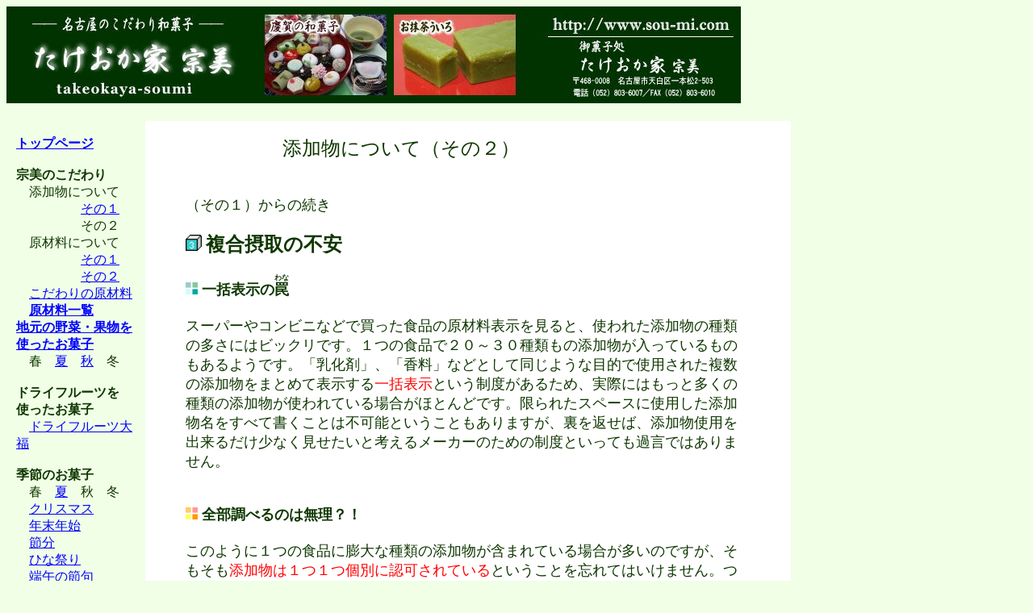

--- FILE ---
content_type: text/html
request_url: http://sou-mi.com/tenkabutsu-2.html
body_size: 12400
content:
<!DOCTYPE HTML PUBLIC "-//W3C//DTD HTML 4.01 Transitional//EN">
<HTML>
<HEAD>
<META name="GENERATOR" content="IBM WebSphere Studio Homepage Builder Version 12.0.0.0 for Windows">
<META http-equiv="Content-Type" content="text/html; charset=Shift_JIS">
<META http-equiv="Content-Style-Type" content="text/css">
<TITLE>添加物について（その２）</TITLE>
</HEAD>
<BODY bgcolor="#f0ffe6" text="#0f3700" link="#0000ff" vlink="#808080" alink="#008080">
<DIV style="width : 150px;height : 450px;top : 150px;left : 20px;
  position : absolute;
  z-index : 3;
  visibility : visible;
" id="Layer3"><BR>
<B><A href="index.html">トップページ</A><BR>
<BR>
宗美のこだわり<BR>
</B>　添加物について<BR>
　　　　　<A href="tenkabutsu-1.html">その１</A><BR>
　　　　　その２<BR>
　原材料について<BR>
　　　　　<A href="genzairyou-1.html">その１</A><BR>
　　　　　<A href="genzairyou-2.html">その２</A><BR>
　<A href="kodawari.html">こだわりの原材料</A><B><BR>
<FONT color="#ff0000">　<A href="genzairyou-ichiran.html">原材料一覧</A></FONT><BR>
<A href="vege-sweets.html">地元の野菜・果物を使ったお菓子</A><BR>
</B>　春　<A href="vege-summer.html">夏</A>　<A href="vege-autumn.html">秋</A>　冬<B><BR>
<BR>
ドライフルーツを<BR>
使ったお菓子<BR>
</B>　<A href="dryfruits-daihuku.html">ドライフルーツ大福</A><B><BR>
<BR>
季節のお菓子<BR>
</B>　春　<A href="okashi-summer.html">夏</A>　秋　冬<BR>
　<A href="Xmas.html">クリスマス</A><BR>
　<A href="nenmatsu-nenshi.html">年末年始</A><BR>
　<A href="setsubun.html">節分</A><BR>
　<A href="hinamatsuri.html">ひな祭り</A><BR>
　<A href="tangonosekku.html">端午の節句</A><BR>
　<A href="natsu-ryouka.html">夏の涼菓</A><BR>
　<A href="aki-mikaku.html">秋の味覚</A><B><BR>
<BR>
<A href="tedukuri-warabimochi.html">手作りわらび餅</A><BR>
<BR>
愛知県東郷町産<BR>
いちごを使ったお菓子<BR>
</B>　<A href="rennyu-ichigomochi.html">練乳いちご餅</A><B><BR>
<BR>
愛知県祖父江町産<BR>
銀杏を使ったお菓子<BR>
</B>　<A href="ginnanmochi.html">銀杏餅</A><B><BR>
<BR>
愛知県長久手町産<BR>
栗を使ったお菓子<BR>
</B>　<A href="kuriyoukan.html">栗羊羹</A><B><BR>
<BR>
八丁味噌を使った<BR>
お菓子<BR>
</B>　<A href="misodora.html">八丁味噌どら</A><BR>
　<A href="hattyou-misomatukaze.html">八丁味噌松風</A><BR>
　八丁味噌まんじゅう<B><BR>
<BR>
西尾産抹茶を使ったお菓子<BR>
</B>　<A href="omattya-uiro.html">お抹茶ういろ</A><BR>
　<A href="omattya-cake.html">お抹茶けーき</A><BR>
　<A href="omattya-warabimochi.html">お抹茶わらび餅</A><B><BR>
</B><B><BR>
丹波黒豆を使った<BR>
お菓子<BR>
</B>　<A href="kuromame-uiro.html">丹波黒豆ういろ</A><BR>
　<A href="kuromame-kasutera.html">丹波黒豆カステラ</A><BR>
　<A href="kuromame-youkan.html">丹波黒豆羊羹</A><BR>
　<A href="kuromame-kanoko.html">丹波黒豆鹿の子</A><BR>
　<A href="kuromame-cake.html">丹波黒豆けーき</A><BR>
　<A href="kuromame-warabimochi.html">丹波黒豆わらび餅</A><BR>
　<A href="kuromame-shiborimame.html">丹波黒豆しぼり豆</A><B><BR>
<BR>
長野県産くるみを使ったお菓子<BR>
</B>　<A href="kurumi-manju.html">銘菓　くるみ饅頭</A><B><BR>
<BR>
棹菓子<BR>
</B>　<A href="misomatsukaze.html">銘菓　味噌松風</A><B><BR>
<BR>
<A href="tenpo.html">店舗のご案内</A><BR>
<BR>
<A href="link.html">リンク</A></B></DIV>
<DIV style="width : 700px;height : 2380px;top : 150px;left : 230px;
  position : absolute;
  background-color : white;
  z-index : 2;
  visibility : visible;
" id="Layer2"><BR>
<FONT size="+2">　　　　　添加物について（その２）</FONT><BR>
<FONT size="+1"><BR>
<BR>
<FONT size="+1">（その１）からの続き<BR>
<BR>
<B><IMG src="a_btn029.gif" width="20" height="20" border="0"> </B></FONT><FONT size="+2"><B>複合摂取の不安</B></FONT><FONT size="+1"><BR>
<BR>
<IMG src="a_blt006.gif" width="15" height="15" border="0"> <B>一括表示の<RUBY><RB>罠</RB><RP>(</RP><RT>わな</RT></RUBY></B><RUBY><RP>)</RP></RUBY><BR>
<BR>
スーパーやコンビニなどで買った食品の原材料表示を見ると、使われた添加物の種類の多さにはビックリです。１つの食品で２０～３０種類もの添加物が入っているものもあるようです。「乳化剤」、「香料」などとして同じような目的で使用された複数の添加物をまとめて表示する</FONT><FONT size="+1" color="#ff0000">一括表示</FONT><FONT size="+1">という制度があるため、実際にはもっと多くの種類の添加物が使われている場合がほとんどです。限られたスペースに使用した添加物名をすべて書くことは不可能ということもありますが、裏を返せば、添加物使用を出来るだけ少なく見せたいと考えるメーカーのための制度といっても過言ではありません。<BR>
<BR>
<BR>
<IMG src="a_blt007.gif" width="15" height="15" border="0"> <B>全部調べるのは無理？！</B><BR>
<BR>
このように１つの食品に膨大な種類の添加物が含まれている場合が多いのですが、そもそも</FONT><FONT size="+1" color="#ff0000">添加物は１つ１つ個別に認可されている</FONT><FONT size="+1">ということを忘れてはいけません。つまり</FONT><FONT size="+1" color="#ff0000">複数の添加物が同時に使用されたケースについては想定外</FONT><FONT size="+1">ということなのです。</FONT><FONT size="+1" color="#0f3700"><B>今どき１種類しか添加物を使っていない食品などありますでしょうか？</B></FONT><FONT size="+1">　確かに認可された添加物は何百もの種類があるので、その中から任意の２種類、３種類、４種類・・・を選んで複合的な毒性があるかどうか調査するなどという話は、組み合わせが天文学的な数になってしまい現実的ではありません。とうてい無理な話です。調査実験もされず野放し状態になっているのに、また新たに添加物が認可されてゆくことに私は非常に恐怖を覚えます。皆さんはどう思いますか？<BR>
<BR>
<BR>
<IMG src="a_blt008.gif" width="15" height="15" border="0"> <B>添加物にも食べ合わせ？</B><BR>
<BR>
「天ぷらとスイカ」、「うなぎと梅干し」など</FONT><FONT size="+1" color="#ff0000">“食べ合わせ”</FONT><FONT size="+1">という昔からの言い伝えがあります。私は以前から、添加物にも食べ合わせは絶対にあるはずと思っていました。条件が整うと化学物質同士が化学反応して全く別の物質に変わってしまう、ということを昔学校で習いましたし、実験もしたように記憶しています。食品の中でもこうした化学反応がおきる可能性はゼロとは言えないと思っていましたが・・・<BR>
<BR>
<BR>
<IMG src="a_blt009.gif" width="15" height="15" border="0"> <B>不安はやっぱり的中！</B><BR>
<BR>
２００６年にイギリスで、</FONT><FONT size="+1" color="#ff0000">「２つの添加物が化学反応をおこして、発ガン性の物質を生成する可能性がある」</FONT><FONT size="+1">という発表がなされました。具体的には、「清涼飲料水中に含まれる、保存料としての<B>安息香酸</B>と酸化防止剤としての<B>アスコルビン酸</B>が化学反応して、発ガン性の高い<B>ベンゼン</B>が生成される」というものです。この発表を受けてドイツやアメリカ、オーストラリアなども調査結果を公表しています。日本でも２００６年７月２８日付けで厚生労働省から「清涼飲料水中のベンゼンについて」と題して報道発表されており、市販の清涼飲料水１製品が回収・製造中止となったようです。このベンゼンは工業製品の製造時によく使われている物質で空気中にも存在するのですが、強い発ガン性が指摘されています。ただ、ベンゼンの含まれた清涼飲料水を飲んだとしても、直ちに健康被害が出るということではないようですが、出来ればこのベンゼンは摂取したくないというのが本音でしょう。<BR>
<BR>
</FONT></FONT>
<HR width="500">
<FONT size="+1"><BR>
<IMG src="01wad041111111.jpg" width="600" height="28" border="0"><BR>
<BR>
一方で、添加物があることによって食品が非常に安く手に入るようになった、日持ちするなど便利になった、というメリットが生まれたことも事実です。忙しい現代人のライフスタイルに受け入れられるべくして合成添加物が浸透していったように思います。色々な価値観がありますので、食品は安いことが第一条件だ考える人も多いでしょう。ですから盲目的に合成添加物は悪だとは言い切れないと思います。合成添加物とはどのようなものか、そしてメリットとデメリットについても出来るだけ多くの人が理解できるように情報開示が必要となってきます。<BR>
<BR>
<BR>
<IMG src="01wad04111111.jpg" width="600" height="28" border="0"><BR>
<BR>
<IMG src="a_blt006.gif" width="15" height="15" border="0"> <B>合成着色料でしか季節感が出せない？</B><BR>
<BR>
和菓子（特にお茶席用の和菓子）は季節を表現するために「色使い」も重要な役割があります。春であればピンク色、秋であればオレンジ色や黄色などです。当店は合成添加物は基本的には使用しないのですが、着色料については例外とならざるを得ません。</FONT><FONT size="+1" color="#ff0000">必要な時にのみ、ごく少量</FONT><FONT size="+1">合成着色料を使用し、そして色づけは</FONT><FONT size="+1" color="#ff0000">淡くうすい色</FONT><FONT size="+1">にしています。うすい色であれば着色料を入れる量が減ることになりますし、お菓子自体も上品に仕上がります。この合成着色料は赤○号、黄○号などと表示されるものなのですが、石油から合成される添加物なので、知識のない方でも本当に安全なものなのか？　と疑問に思うことでしょう。諸説あってよくわからないというのが正直なところで、出来ることなら我々も使いたくないと思っています。<BR>
<BR>
<BR>
<IMG src="a_blt007.gif" width="15" height="15" border="0"> <B>天然着色料にも問題あり！</B><BR>
<BR>
天然系の着色料でも安全性に問題があるものがあったり、色があせやすく使い勝手が良くないなどの一長一短があります。当店は、天然由来のものであればすべて使いたいと考えているわけではありません。サボテンに寄生する虫をすりつぶして作った</FONT><FONT size="+1" color="#ff0000">「コチニール色素」</FONT><FONT size="+1">という天然系の着色料がありますが、安全性について議論する以前に、この着色料を食品に使うのはどうかと思います。どのように作られているのかを知ってしまうと、途端に食べる気が失せてしまう食品は思ったより多くありそうです。<BR>
無理に着色せず素材本来の色を生かしたお菓子が理想なので、当店はそういったお菓子が主流となっています。やはり、必要以上に濃く色付けされた食品は口にしない方が無難だと思います。<BR>
<BR>
<BR>
<IMG src="01wad0411111111.jpg" width="600" height="28" border="0"><BR>
<BR>
<IMG src="a_blt006.gif" width="15" height="15" border="0"> <B>当店が使いたくない理由</B><BR>
<BR>
トップページで、合成添加物は私の感覚で「気味が悪いから使わない」と言いましたが、こうして考えてみると、</FONT><FONT size="+1" color="#ff0000">食べる人の体への影響としてマイナスはあってもプラスはないから使わない</FONT><FONT size="+1">という側面もあろうかと思います。調査されていないことも多く不安の方が大きいからです。添加物の複合摂取だけでも恐ろしいのに、原材料に農薬が多く残留していたら、それもひっくるめてどんな化学反応が起きてしまうのでしょうか。</FONT><FONT size="+1" color="#ff0000">「今まさに人体実験の真っ最中だ」</FONT><FONT size="+1">――どこに書いてあったのか覚えていないのですが、本当にその通りですね。<BR>
<BR>
<BR>
<IMG src="a_blt007.gif" width="15" height="15" border="0"> <B>我々だって消費者なんです！</B><BR>
<BR>
ここまで社会に浸透してしまっている添加物を一切取らない食事を続けることは、ほぼ不可能に近く、完全に自給自足でないと無理です。当店も合成添加物は極力使わないというポリシーをもって取り組んではいても、残念ながら１００％完璧とまではいきませんが、ここまでこだわるのには理由があります。我々も毎日の食材・食品をスーパーなどで購入して口にしていることからもわかるように、</FONT><FONT size="+1" color="#ff0000">和菓子以外の食品については皆さんと全く同じように一般消費者である</FONT><FONT size="+1">――つまり我々も食品を買うのに出来るだけ良いと思われるものを苦労して探し出して買っているのです。それだけ安心して買える食品が少ないということで、大いに危機感を感じているからなのです。<BR>
<BR>
<BR>
<IMG src="a_blt008.gif" width="15" height="15" border="0"> <B>昔ながらの食品が懐かしい</B><BR>
<BR>
昔の人は、長い年月をかけて発酵や熟成という方法を編み出して、目の届く範囲内で食品を加工してきたように思います。味噌であったり醤油であったり、他にも色々あります。栄養についても加工方法についても理にかなっていると思います。<BR>
ところが、最近の食品は様子が一変しています。<RUBY><RB>喩</RB><RP>(</RP><RT>たと</RT><RP>)</RP></RUBY>えが適切かどうかわからないのですが、合成添加物の大量投下や遺伝子組み換え技術は、</FONT><FONT size="+1" color="#ff0000">今までアナログ式だった食品が一気にデジタル化してしまう</FONT><FONT size="+1">ような恐ろしさを感じます。それくらい食品が劇的に変わってしまうのです。人間の体は昔とそんなには変わらないのに食品だけがデジタル化してしまうと、きっと近い将来体が悲鳴をあげるでしょう。やはり、まごころをもってきちんと手作りされた食品が、何の苦労もなく買えるような社会になって欲しいと願うばかりです。<BR>
<BR>
<BR>
<FONT size="-1"><A href="index.html">トップページに戻る</A></FONT><BR>
</FONT>
<HR width="500">
<FONT size="+1"><FONT size="+0">　　　　<FONT size="+1"><FONT size="+0">　Copyright（ｃ）2008，takeokaya-soumi. All Rights Reserved.</FONT></FONT><BR>
</FONT></FONT></DIV>
<DIV style="width : 800px;height : 3500px;top : 150px;left : 180px;
  position : absolute;
  background-color : white;
  z-index : 1;
  visibility : visible;
" id="Layer1"></DIV>
<P><IMG src="image34.jpg" width="910" height="120" border="0"></P>
</BODY>
</HTML>